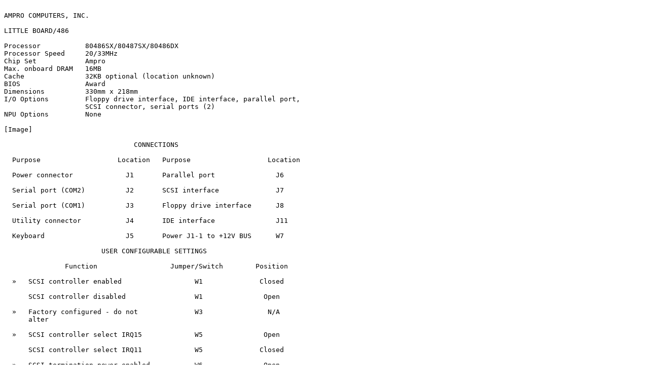

--- FILE ---
content_type: text/plain
request_url: http://ps-2.kev009.com/basil.holloway/ALL%20TXT/31604.txt
body_size: 1893
content:

AMPRO COMPUTERS, INC.

LITTLE BOARD/486

Processor           80486SX/80487SX/80486DX
Processor Speed     20/33MHz
Chip Set            Ampro
Max. onboard DRAM   16MB
Cache               32KB optional (location unknown)
BIOS                Award
Dimensions          330mm x 218mm
I/O Options         Floppy drive interface, IDE interface, parallel port,
                    SCSI connector, serial ports (2)
NPU Options         None

[Image]

                                CONNECTIONS

  Purpose                   Location   Purpose                   Location

  Power connector             J1       Parallel port               J6

  Serial port (COM2)          J2       SCSI interface              J7

  Serial port (COM1)          J3       Floppy drive interface      J8

  Utility connector           J4       IDE interface               J11

  Keyboard                    J5       Power J1-1 to +12V BUS      W7

                        USER CONFIGURABLE SETTINGS

               Function                  Jumper/Switch        Position

  »   SCSI controller enabled                  W1              Closed

      SCSI controller disabled                 W1               Open

  »   Factory configured - do not              W3                N/A
      alter

  »   SCSI controller select IRQ15             W5               Open

      SCSI controller select IRQ11             W5              Closed

  »   SCSI termination power enabled           W6               Open

      SCSI termination power                   W6              Closed
      disabled

  »   Factory configured - do not             W10              Closed
      alter

  »   Factory configured - do not             W11             pins 1 & 2
      alter                                                    closed

  »   Flash EPROM programming power           W16               Open
      enabled

      Flash EPROm programming power           W16              Closed
      disabled

  »   Watchdog timer select I/O CHCK          W17             pins 1 & 2
                                                               closed

      Watchdog timer select reset             W17             pins 2 & 3
                                                               closed

      Watchdog timer disabled                 W17               Open

  »   Floppy drive interface enabled          W18               Open

      Floppy drive interface                  W18              Closed
      disabled

  »   Floppy precompensation (PCVAL)          W19               Open
      selection

      Floppy precompensation (PCVAL)          W19              Closed
      none

  »   Floppy drive select IRQ6             W20 & W27           Closed

      Floppy drive select IRQ6             W20 & W27            Open
      disabled

  »   External cache enabled                  W21               Open

      External cache disabled                 W21              Closed

  »   Factory configured - do not             W22                N/A
      alter

  »   Power fail NMI enabled                  W23               Open

      Power fail NMI disabled                 W23              Closed

  »   Parallel port interrrupt                W24               Open
      option select via setup

      Parallel port interrrupt                W24              Closed
      option disabled

  Note: W18 may either be an option or is not user configurable.

       DRAM CONFIGURATION

      Size          Bank 0

      1MB        (4) 256K x 9

      4MB         (4) 1M x 9

      16MB        (4) 4M x 9

                            CACHE CONFIGURATION

    Cache         DRAM         U9         U10       Tag U12     Tag U13

     32KB         4MB       (2) 8K x    (2) 8K x    (2) 8K x      NONE
                               8           8           8

     32KB         16MB      (2) 8K x    (2) 8K x    (2) 8K x   (2) 8K x 8
                               8           8           8

                         EPROM CONFIGURATION (S0)

      EPROM              W8                  W9                  W25

      27C256            Open         pins 7 & 8, 10 & 11      pins 1 & 2

      27C512            Open        pins 1 & 4, 7 & 8, 10     pins 1 & 2
                                            & 11

      27C010            Open        pins 1 & 4, 2 & 5, 6 &    pins 1 & 2
                                          9, 7 & 8

      27C020            Open        pins 1 & 4, 2 & 5, 6 &    pins 1 & 2
                                      9, 7 & 8, 11 & 12

      27C040            Open        pins 1 & 4, 2 & 3, 6 &    pins 1 & 2
                                      9, 7 & 8, 11 & 12

      27C080           Closed       pins 1 & 4, 2 & 3, 7 &    pins 1 & 2
                                         8, 11 & 12

      62256             Open        pins 4 & 7, 5 & 8, 10     pins 1 & 2
                                            & 11               or 2 & 3

      628128            Open        pins 1 & 2, 4 & 7, 5 &    pins 1 & 2
                                         8, 10 & 11            or 2 & 3

    uPD434000           Open        pins 1 & 2, 3 & 6, 4 &    pins 1 & 2
                                      7, 5 & 8, 11 & 12        or 2 & 3

      28F256            Open        pins 2 & 5, 6 & 9, 7 &    pins 1 & 2
                                              8

      28F512            Open        pins 1 & 4, 2 & 5, 6 &    pins 1 & 2
                                          9, 7 & 8

      28F010            Open        pins 1 & 4, 2 & 5, 6 &    pins 1 & 2
                                          9, 7 & 8

      28F020            Open        pins 1 & 4, 2 & 5, 6 &    pins 1 & 2
                                      9, 7 & 8, 11 & 12

  Note:Pins designated should be in the closed position.

                 EPROM/FLASH EPROM CONFIGURATION (S1 & S2)

    EPROM          W12            W13            W14             W15

    128KB       pins 2 & 3     pins 2 & 3     pins 2 & 3      pins 2 & 3
                 closed          closed         closed         closed

    256KB       pins 2 & 3     pins 2 & 3     pins 2 & 3      pins 2 & 3
                 closed          closed         closed         closed

                SCSI CONTROLLER CONFIGURATION

         DMA                  W2                   W4

          6            pins 1 & 2 closed          Open

          0            pins 2 & 3 closed         Closed

                 UTILITY CONNECTOR (J4) PIN CONFIGURATION

      Pin               Signal Name                    Function

       1                  Speaker                    Audio signal

       2                  Speaker                       Ground

       3                   Ground             To one side of Reset button

       4                   Reset                 To other side of Reset
                                                        button

       5                LED Cathode                  Ground return

       6                 LED anode            Current source (+5v through
                                                       330 ohms)

       7                   Ground                    Ground return

       8                 +12V power             Connected to P1 pin B9

       9                 -5V power              Connected to P1 pin B5

       10                -12V power             Connected to P1 pin B7

       11                  Ground                    Ground return

       12                POWERGOOD                Power supply status

                       WATCHDOG TIMER CONFIGURATION

         Setting                     W17                     W23

         Disabled                   Open                     Open

       IOCHCK (NMI)           Pins 1 & 2 closed              Open

          Reset               pins 2 & 3 closed              N/A

  Note:I/O channel check is the bus signal that triggers a non-maskable
  interrupt (NMI)

  Reset is a hard reset signal, the same as pressing the reset button.

